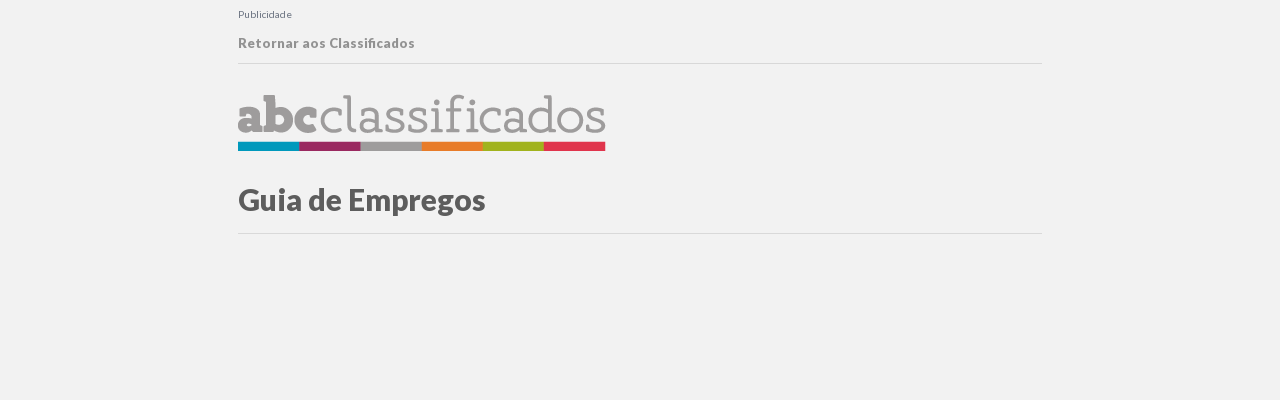

--- FILE ---
content_type: text/html; charset=UTF-8
request_url: https://empregos.abcclassificados.com.br/
body_size: 6480
content:
<!doctype html>
<html class="no-js" lang="">
    <head>
        <meta charset="utf-8">
        <meta http-equiv="X-UA-Compatible" content="IE=edge,chrome=1">
        <title>Guia ABC de Empregos</title>
        <meta name="description" content="">
        <meta name="viewport" content="width=device-width, initial-scale=1">
        <link rel="stylesheet" href="https://empregos.abcclassificados.com.br/css/normalize.min.css">
        <link rel="stylesheet" href="https://empregos.abcclassificados.com.br/css/main.css">
        <link rel="stylesheet" href="https://empregos.abcclassificados.com.br/css/bootstrap.min.css">
        <link href="https://fonts.googleapis.com/css?family=Lato:100,100i,300,300i,400,400i,700,700i,900,900i&display=swap" rel="stylesheet">
        <link rel="stylesheet" href="https://empregos.abcclassificados.com.br/css/all.css">
        <link rel="stylesheet" href="https://empregos.abcclassificados.com.br/css/brands.css">
        <link rel="stylesheet" href="https://empregos.abcclassificados.com.br/css/solid.css">
        <link rel="stylesheet" href="https://empregos.abcclassificados.com.br/css/light.css">
        <link rel="stylesheet" href="https://empregos.abcclassificados.com.br/fancybox/jquery.fancybox.min.css">
        <link rel="stylesheet" type="text/css" href="https://empregos.abcclassificados.com.br/masonry/css/component.css" />
        <link rel="stylesheet" type="text/css" href="https://empregos.abcclassificados.com.br/masonry/css/default.css" />
        <script src="https://empregos.abcclassificados.com.br/jquery/jquery.min.js"></script>
        <script src="https://empregos.abcclassificados.com.br/fancybox/jquery.fancybox.min.js"></script>
        <script src="js/vendor/modernizr.custom.js"></script>

        <!-- Google tag (gtag.js) -->
        <script async src="https://www.googletagmanager.com/gtag/js?id=G-VRLMF6Q00E"></script>
        <script>
            window.dataLayer = window.dataLayer || [];
            function gtag(){dataLayer.push(arguments);}
            gtag('js', new Date());
            gtag('config', 'G-VRLMF6Q00E');
        </script>
        
        <!-- Navegg -->
    <script id="navegg" type="text/javascript" src="//tag.navdmp.com/tm43096.js"></script>

    <!-- Smart Adserver-->
    <script type="application/javascript" src="//ced.sascdn.com/tag/1846/smart.js"></script>
    <script type="application/javascript">
        sas.setup({ networkid: 1846, domain: "//www5.smartadserver.com" });
        
        //tag navegg    
        sas.cmd.push(function () {
            sas.setEids([
                {
                    source: "navegg.com",
                    uids: [
                        {
                            atype: 1,
                            id: window.localStorage.getItem('nvggid'),
                            ext: {
                                linkType: 0
                            }
                        }
                    ]
                }
            ]);
        });  
        
    </script>
        
        
    </head>
    <body>
        <div class="container-fluid">
            <div class="col-xl-8 offset-xl-2" id="guia">
                <!-- ADs - Smart -->
                <div id="pub_center">
                    <span style="font-size: 10px;">Publicidade</span>
                    <div id="sas_meio_2" style="text-align: center;">
                        <script type="application/javascript">
                            sas.cmd.push(function() {
        	                    sas.call("std", {
        		                    siteId:		98062,	// 
        		                    pageId:		640550,	// Página : ABC_Classificados/empregos
        		                    formatId: 	40254,	// Formato : Extrabanner 1 - Heather 970x90
        	                	    target:		''
        	                    });
                            });
                        </script>
                        <noscript>
                        	<a href="https://www5.smartadserver.com/ac?jump=1&nwid=1846&siteid=98062&pgname=empregos&fmtid=40254&visit=m&tmstp=[timestamp]&out=nonrich" target="_blank">                
                        		<img src="https://www5.smartadserver.com/ac?out=nonrich&nwid=1846&siteid=98062&pgname=empregos&fmtid=40254&visit=m&tmstp=[timestamp]" border="0" alt="" /></a>
                        </noscript>
                    </div>
                </div>
                <!-- / ADs - Smart -->
                
                <a href="http://www.abcclassificados.com.br/" target="_blank">Retornar aos Classificados</a>
                <a href="http://www.abcclassificados.com.br/" target="_blank" class="logo"><img src="img/logo.png" alt="ABC Classificados"></a>
            </div>
            <div class="col-xl-8 offset-xl-2" id="title">
                <h4>Guia de Empregos</h4>
                <hr>
            </div>
            <div class="container">
                
               

                
                <ul class="grid effect-3" id="grid">
                                                                                                                                                                                                                                                                                                                                                                                                    </ul>
            </div>
            <script src="https://empregos.abcclassificados.com.br/masonry/js/masonry.pkgd.min.js"></script>
            <script src="https://empregos.abcclassificados.com.br/masonry/js/imagesloaded.js"></script>
            <script src="https://empregos.abcclassificados.com.br/masonry/js/classie.js"></script>
            <script src="https://empregos.abcclassificados.com.br/masonry/js/AnimOnScroll.js"></script>
            <script>
                new AnimOnScroll( document.getElementById( 'grid' ), {
                    minDuration : 0.4,
                    maxDuration : 0.7,
                    viewportFactor : 0.2
                } );
            </script>
        </div>

        <script src="//ajax.googleapis.com/ajax/libs/jquery/1.11.2/jquery.min.js"></script>
        <script>window.jQuery || document.write('<script src="js/vendor/jquery-1.11.2.min.js"><\/script>')</script>
        <script src="js/plugins.js"></script>
        <script src="js/main.js"></script>

    </body>
</html>


--- FILE ---
content_type: text/css
request_url: https://empregos.abcclassificados.com.br/css/main.css
body_size: 1979
content:
body {
  font-family: "Lato", sans-serif !important; }

#guia {
  display: block; }
  #guia a {
    color: #929292;
    font-weight: 800;
    font-size: 13px;
    text-decoration: none !important;
    width: 100%;
    display: block;
    padding: 10px 0;
    border-bottom: 1px solid #d8d8d8; }
    #guia a.logo {
      border-bottom: none;
      margin: 20px 0; }

#title h4 {
  font-weight: 800;
  color: #5d5d5d;
  font-size: 30px;
  width: 100%;
  display: block; }
#title span {
  color: #b1b1b1;
  font-size: 14px;
  margin-bottom: 30px;
  display: block;
  line-height: 100%; }

#print {
  width: 31%;
  margin: 10px; }
  #print img {
    max-width: 100%; }
    #print img.linha {
      display: none; }
  #print .share {
    display: inline-block; }
    #print .share span {
      font-size: 14px;
      color: #989898;
      font-weight: 600; }
    #print .share a {
      text-decoration: none !important;
      font-size: 26px;
      padding-left: 4px;
      color: #989898; }
      #print .share a:hover {
        color: #989898; }

.empregos {
  margin-bottom: 60px; }

a.topo {
  display: none;
  width: 100%;
  text-align: center;
  color: #6b6b6b;
  font-weight: 600;
  font-size: 16px;
  text-transform: uppercase; }
  a.topo:hover {
    color: #6b6b6b; }

@media screen and (min-width: 731px) and (max-width: 1316px) {
  #print {
    width: 30%; }
    #print .share a {
      font-size: 22px; }
    #print .share span {
      font-size: 13px; } }
@media screen and (max-width: 730px) {
  #print {
    width: 100%;
    display: flex;
    flex-wrap: wrap;
    justify-content: center;
    align-items: center; }

  a.logo img {
    max-width: 100%; }

  a.topo {
    display: block; } }
@media screen and (max-width: 494px) {
  #print {
    justify-content: left; }
    #print img.linha {
      display: block;
      margin: 10px 0 20px 0; }

  #title h4 {
    font-size: 26px; }
  #title span {
    margin-bottom: 16px; } }

/*# sourceMappingURL=main.css.map */


--- FILE ---
content_type: application/javascript
request_url: https://tag.navdmp.com/tm43096.js
body_size: 3076
content:
var nvg43096=window.nvg43096||new function(){this.w=window,this.d=document,this.version=9,this.url=this.dom=this.usr=this.qry=this.hld=this.hat=this.isnew=this.tmc=0,this.dsy=1,this.syn=this.nvg='',this.schema='//',this.acc = 43096;this.account = 43096;this.schema = 'https://';this.hat = true;this.tmc = 'nvg43096.makeNvgSmart=function(){var n="",e=(this.cokCache={},new Array("gender","age","education","income","marital","everyone","connection","custom","product","brand","career","city","region","country","interest","everybuyer"));for(nvg_i in e){var r=e[nvg_i];if(""!=r){var t=this.getSegment(e[nvg_i]);if(""!=t){var a=t.split("-");for(nvg_s in a)n.length<1200&&(n=n+"nvg_"+r+"="+a[nvg_s]+";")}}}return n};try{nvg43096.url=window.location.href,nvg43096.getReqDefaultParms()}catch(n){}try{nvg43096.url=window.location.href;try{nvg43096.getReqDefaultParms()}catch(n){}window.onhashchange=function(){try{nvg43096.url=window.location.href;try{nvg43096.getReqDefaultParms()}catch(n){}nvg43096.saveRequest(nvg43096.userId||nvg43096.usr)}catch(n){}}}catch(n){}';this.account&&(this.acc=this.account),this.ckn='nav'+this.acc,this.ser=['usr.navdmp.com','cdn.navdmp.com'],this.preLoad=function(){-1==this.w.location.hostname.search(this.dom)&&(this.dom=''),this.dom||(this.dom=this.__getTLD());try{'https:'==new URL(document.getElementById('navegg').src).protocol&&(this.schema='https://')}catch(t){}this.nvg=this.getCookie(this.ckn)||0,this.nvg&&(this.nvg=this.nvg.split('_'),this.usr=this.nvg[0].split('|'),this.syn=this.usr[1]?'|'+this.usr[1]:'',this.ctr=this.nvg[1]||!1,this.usr=this.usr[0]),this.tmc&&this.include('','script',this.tmc)},this.load=function(){if(this.hld)return!1;var t;this.hld=1,this.preLoad(),this.usr&&(this.syn||!this.dsy)||(t='/usr?v='+this.version,t+='&acc='+this.acc,this.usr?(t+='&id='+this.usr,this.syn||(t+='&jds=1')):(t+='&new=1',this.isnew=1),this.dsy||(t+='&dsy=0'),this.include(this.schema+this.ser[0]+t,'script')),this.usr&&this.saveRequest(this.usr),this.setCookie(this.ckn,this.usr+this.syn+'_'+this.datestr())},this.start=function(t,i){(this.usr!=t||this.ctr!=this.datestr()&&''!=t)&&(this.usr=t,document.cookie=this.ckn+'=; expires=Thu, 01 Jan 1970 00:00:01 GMT;',this.setCookie(this.ckn,t+this.syn+'_'+this.datestr()),this.usr=t),this.nvg||this.saveRequest(t)},this.conversion=function(t){t=this.schema+this.ser[1]+'/req?acc='+this.acc+'&revenue='+(t||'0');this.include(t)},this.saveRequest=function(t){this.par='/req?v='+this.version,this.par+='&id='+t+this.syn,this.par+='&acc='+this.acc,this.ctr&&this.ctr==this.datestr()||(this.par+='&upd=1'),this.isnew&&(this.par+='&new=1'),this.product&&(this.par+='&prd='+this.product),this.category&&(this.par+='&cat='+this.category),this.url?this.par+='&url='+escape(this.url):window.location&&(this.par+='&url='+escape(window.location.href)),this.d.referrer&&(this.par+='&ref='+escape(this.d.referrer)),this.par+='&tit='+escape(this.d.title),(t=this.getCookie('__utmz'))&&(this.par+='&utm='+escape(t)),this.hat&&(t=this.getH1())&&(this.par+='&h1='+escape(t)),this.include(this.schema+this.ser[1]+this.par),this.call_callbacks()},this.getH1=function(){var t=document.getElementsByTagName('h1');return t.length?function t(i){return i.children.length?t(i.children[0]):'IMG'==i.tagName?i.alt||'':i.innerText}(t[0]):''},this.call_callbacks=function(){function s(t){if('function'==typeof t)try{t()}catch(t){}}function t(t){if(void 0!==t&&t.length)for(var i=0;i<t.length;i++)s(t[i])}t.prototype.push=function(t){s(t)},this.w.naveggReady=new t(this.w.naveggReady)},this.getSegment=function(t){return''},this.getParameter=function(t){if(0==this.qry){this.qry={};for(var i=this.w.location.search.substr(1).split('&'),s=0;s<i.length;s++){var e=i[s].split('=');this.qry[e[0]]=e[1]}}return this.qry[t]||''},this.getCookie=function(t){var i=this.d.cookie.indexOf(t+'='),s=i+t.length+1;return!i&&t!=this.d.cookie.substring(0,t.length)||-1==i?'':(-1==(t=this.d.cookie.indexOf(';',s))&&(t=this.d.cookie.length),unescape(this.d.cookie.substring(s,t)))},this.setCookie=function(t,i,s){var e='',n=(this.dom&&(e=';domain='+this.dom),new Date),s=(s==s&&s||(s=525600),n.setTime(n.getTime()+60*s*1e3),n.toGMTString());this.d.cookie=t+'='+i+';expires='+s+';path=/'+e},this.__getTLD=function(){var t,i,s='',e='nvgTLD'+this.account,n=new Date,o=n.getTime(),r=window.localStorage.getItem('nvgTLD');if(r)return r;for(i=(t=window.location.hostname.split('.')).length-1;0<i;i--)if(s='.'+t[i]+s,n.setTime(n.getTime()+5e3),document.cookie=e+'='+o+';expires='+n.toGMTString()+';domain='+s,this.getCookie(e)==o)return window.localStorage.setItem('nvgTLD',s),n=new Date,document.cookie=e+'='+o+';expires='+n.toGMTString()+';domain='+s,s;return'.'+window.location.hostname},this.datestr=function(){var t=new Date,i=new Date(t.getFullYear(),0,0);return Math.ceil((t-i)/864e5).toString()},this.include=function(t,i,s,e){''!==e&&void 0!==e||(e=!0);var n=this.d.createElement(i=''!=i&&null!=i?i:'script'),i=('script'==i&&(n.type='text/javascript'),s?n.text=s:n.src=t,n.async=e,this.d.getElementsByTagName('script')[0]);i.parentNode.insertBefore(n,i)},this.doSync=function(t){var i=this.getCookie(this.ckn)||'';0<=(i=i.split('_'))[0].search(/\|/)&&(i[0]=i[0].split('|'),i[0]=i[0][0]),i[0]+='|'+t,i=i.join('_'),this.setCookie(this.ckn,i)},this.findOf=function(t,i){if('object'==typeof i)for(var s in i)if(i[s]==t)return s;return-1},this.regexEscape=function(t){return t.replace(/[-[\]{}()*+?.,\\^$|#\s]/g,'\\$&')},this.show_cookie_alert=function(){this.getCookie('nvg43096_ckp')!=this.cok_police_version&&(this.body_elm=document.getElementsByTagName('body')[0],this.stiloDefault=this.body_elm.style.cssText,this.urlOptOut='https://privacidade.gruposinos.com.br/',this.nvg_div=document.createElement('div'),this.nvg_div.id='nvg_cookie_alert_999999',this.nvg_div.style='border-top: none!important;border-left:none!important;border-right:none!important;border-bottom:1px solid #ccc!important;position:fixed!important;z-index:9999999999!important;width:98%!important;background-color:#fff!important;margin:-51px 0 0 0!important;padding: 9px 1% 9px 1%!important;',this.nvg_div.innerHTML='<p style="+'"font-family:Arial,sans-serif!important;font-size:14px!important;color:#323232!important;line-height:20px!important;margin:6px 0 0 0!important;padding:0!important;display:inline-block!important;font-weight:normal!important;"'+">Este site utiliza cookies para oferecer uma melhor experiência de uso e, ao navegar, você aceita essa condição.<a href="+'"https://privacidade.gruposinos.com.br/"'+" target="+'"_blank"'+" style="+'"font-family: Arial,sans-serif!important;font-size:14px!important;color:#323232!important;line-height:20px!important;margin:0!important;padding:0!important;font-weight:bold!important;"'+">Saiba mais</a>.</p><a href="+'"javascript:void(0)"'+" onclick="+'"window.nvg43096.send_cookie_policy_beacon();window.nvg43096.hide_cookie_alert()"'+"  style="+'"float:right!important;font-family:Arial,sans-serif!important;font-size: 14px!important;color:#fff!important;line-height:22px!important;margin: 0px!important;padding: 5px 30px!important;display:block!important;font-weight:bold!important;background-color:#40c146!important;border-radius:2px!important;"'+">Aceitar</a>',this.body_elm.insertBefore(this.nvg_div,this.body_elm.firstChild),this.body_elm.style='padding-top:50px!important;')},this.cok_police_version='11',this.send_cookie_policy_beacon=function(){var t='//opt.navdmp.com/opt?v='+this.cok_police_version,t=(t=(t+='&id='+(this.userId||this.usr))+('&acc='+(this.acc||this.account)))+('&ref='+escape(window.location.href));this.include(t),this.setCookie('nvg43096_ckp',this.cok_police_version)},this.hide_cookie_alert=function(){try{window.clearTimeout(window.nvg43096.nvg_cookie_timeout)}catch(t){}this.nvg_div.style='display:none',this.nvg_div.style.display='none',this.body_elm.style=this.stiloDefault},window.naveggReady=window.naveggReady||[],window.naveggReady.push(function(){window.nvg43096.show_cookie_alert()})};function nvgGetSegment(t){return nvg43096.getSegment(t)}function ltgc(t){return nvg43096.getSegment(t)}nvg43096.load();